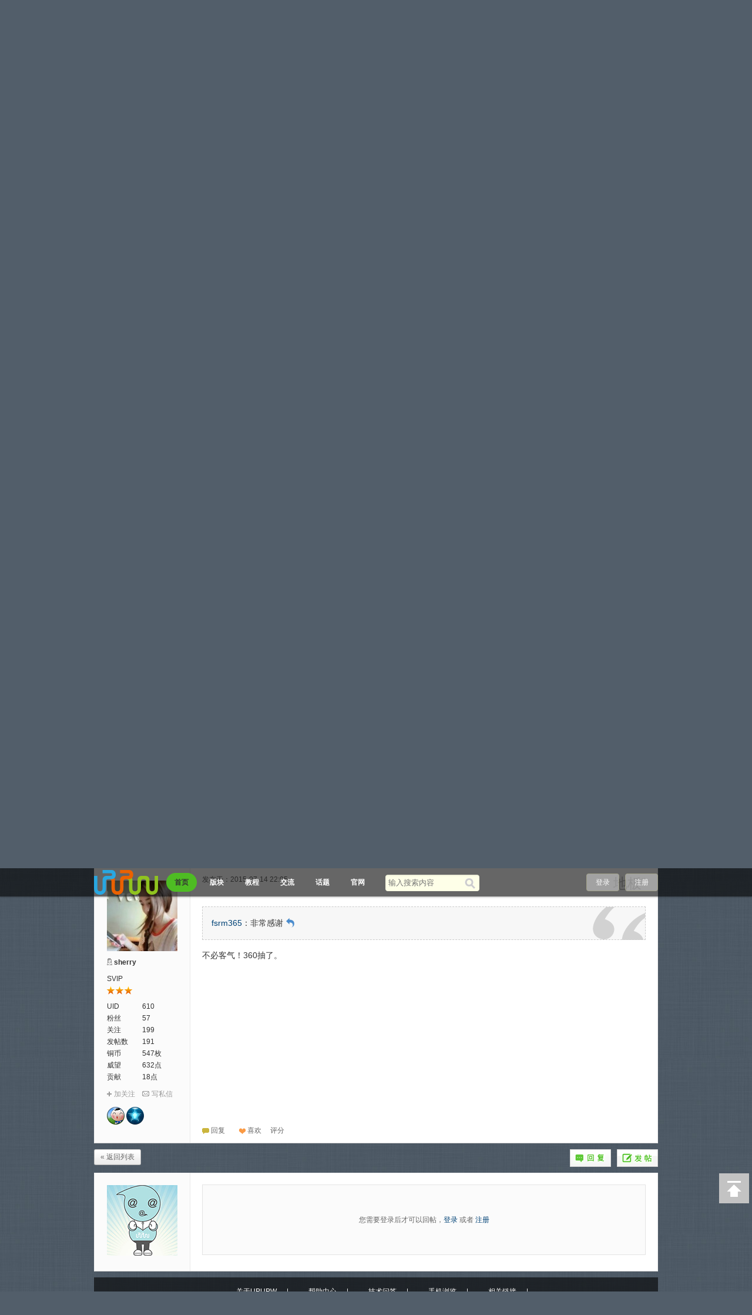

--- FILE ---
content_type: text/html;charset=utf-8
request_url: https://php.upupw.net/nginx/7/1177-1.html
body_size: 6914
content:
<!doctype html>
<html>
<head>
	<meta charset="UTF-8" />
<meta http-equiv="X-UA-Compatible" content="chrome=1">
<title>nginx版被360杀毒误杀解决方法1|Nginx使用交流-UPUPW论坛</title>
<meta name="description" content="nginx版被360杀毒误杀解决方法:如题，，大家有没有不退360杀毒照样可以正常运行upupw的方法？？版本：UPUPW NGINX版PHP5.6系列控制面板1504" />
<meta name="keywords" content=",Nginx使用交流" />
<meta name="generator" content="upupw" />
<link rel="stylesheet" href="https://php.upupw.net/themes/site/phpnet/css/build/core.css?v=20191217" />
<link rel="stylesheet" href="https://php.upupw.net/themes/site/phpnet/css/build/style.css?v=20191217" />
<script>
var GV = {
	JS_ROOT : 'https://php.upupw.net/res/js/dev/',
	JS_VERSION : '20191217',
	JS_EXTRES : 'https://php.upupw.net/themes/extres',
	TOKEN : '042134f19eb6d32c',
	U_CENTER : 'https://php.upupw.net/user-.html',
	U_AVATAR_DEF : 'https://php.upupw.net/res/images/face/face_small.jpg',
	U_ID : parseInt('0'),
	REGION_CONFIG : '',
	CREDIT_REWARD_JUDGE : '',
	URL : {
		LOGIN : 'https://php.upupw.net/u-login-run',
		QUICK_LOGIN : 'https://php.upupw.net/u-login-fast',
		IMAGE_RES: 'https://php.upupw.net/res/images',
		CHECK_IMG : 'https://php.upupw.net/u-login-showverify',
		VARIFY : 'https://php.upupw.net/verify-index-get',
		VARIFY_CHECK : 'https://php.upupw.net/verify-index-check',
		HEAD_MSG : {
			LIST : 'https://php.upupw.net/message-notice-minilist'
		},
		USER_CARD : 'https://php.upupw.net/space-card-run',
		LIKE_FORWARDING : 'https://php.upupw.net/bbs-post-doreply',
		REGION : 'https://php.upupw.net/misc-webData-area',
		SCHOOL : 'https://php.upupw.net/misc-webData-school',
		EMOTIONS : "https://php.upupw.net/emotion-index-run?type=bbs",
		CRON_AJAX : '',
		FORUM_LIST : 'https://php.upupw.net/bbs-forum-list',
		CREDIT_REWARD_DATA : 'https://php.upupw.net/u-index-showcredit',
		AT_URL: 'https://php.upupw.net/bbs-remind-run',
		TOPIC_TYPIC: 'https://php.upupw.net/bbs-forum-topictype'
	}
};
</script>
<script src="https://php.upupw.net/res/js/dev/wind.js?v=20191217"></script>
	<link href="https://php.upupw.net/themes/site/phpnet/css/build/forum.css?v=20191217" rel="stylesheet" />
	<link href="https://php.upupw.net/res/css/editor_content.css?v=20191217" rel="stylesheet" />
<style>
.aPre{
	cursor:url(https://php.upupw.net/themes/site/phpnet/images/common/pre.cur),auto;
}
.aNext{
	cursor:url(https://php.upupw.net/themes/site/phpnet/images/common/next.cur),auto;right:0;
}
</style>
</head>
<body>
<style type="text/css">
</style><div class="wrap">
	<header class="header_wrap">
<div class="navbg"></div>
	<div id="J_header" class="header cc">
		<div class="logo">
			<a href="https://php.upupw.net/" title="UPUPW论坛">
								<img src="https://php.upupw.net/themes/site/phpnet/images/logo.png" alt="UPUPW论坛">
							</a>
		</div>
		<nav class="nav_wrap">
			<div class="nav">
				<ul>
						<li class="current"><a href="https://php.upupw.net/bbs-index-run" title="论坛首页">首页</a></li>
						<li class=""><a href="https://php.upupw.net/bbs-forumlist-run" title="论坛版块">版块</a></li>
						<li class=""><a href="https://php.upupw.net/ank2study/39.html" title="视频教程">教程</a></li>
						<li class=""><a href="https://php.upupw.net/ank2discuss/40.html" title="upupw交流">交流</a></li>
						<li class=""><a href="https://php.upupw.net/tag-index-run" title="热门话题">话题</a></li>
						<li class=""><a href="https://www.upupw.net" title="upupw官网">官网</a></li>
					</ul>
			</div>
			<div class="mao" style="display:none"><img src="https://php.upupw.net/themes/site/phpnet/images/common/mao.png" width="35px" height="42px" alt="upupw.net"/></div>
		</nav>
				<div class="header_search" role="search">
			<form action="https://php.upupw.net/search-s-run" method="post">
				<input type="text" id="s" aria-label="搜索关键词" accesskey="s" placeholder="输入搜索内容" x-webkit-speech speech name="keyword"/>
				<button type="submit" aria-label="搜索"><span>搜索</span></button>
			<input type="hidden" name="csrf_token" value="042134f19eb6d32c"/><input type="hidden" name="csrf_token" value="042134f19eb6d32c"/></form>
		</div>
		<div class="header_login">
	<span><a rel="nofollow" href="https://php.upupw.net/u-login-run">登录</a></span><span><a rel="nofollow" href="https://php.upupw.net/u-register-run">注册</a></span>
</div>
	</div>
</header>
<div class="tac"> </div>
	<div class="main_wrap">
		
		<div class="bread_crumb">
			<a href="https://php.upupw.net/" title="UPUPW论坛" class="home">首页</a><em>&gt;</em><a href="https://php.upupw.net/upupw/5.html">UPUPW使用交流</a><em>&gt;</em><a href="https://php.upupw.net/nginx/7.html">Nginx使用交流</a><em>&gt;</em><a href="https://php.upupw.net/nginx/7/1177.html">nginx版被360杀毒误杀解决方法</a>		</div>
		<div id="app_test"></div>
		<div id="cloudwind_read_top"></div>
		<div class="read_pages_wrap cc">
						<a rel="nofollow" href="https://php.upupw.net/bbs-post-reply?tid=1177" data-referer="true" class="btn_replay J_qlogin_trigger">回复</a>
						<div class="pages" style="margin-right:3px;"><a href="https://php.upupw.net/nginx/7-1.html" class="pages_pre" rel="nofollow">&laquo; 返回列表</a></div>
					</div>
		<input type="hidden" id="js-tid" value="$tid" />
		<div class="read_page" id="J_posts_list">
						<a name="0"></a>			<div id="cloudwind_read_readfloor_0"></div>
<div class="floor cc J_read_floor" id="read_0">
<table width="100%" style="table-layout:fixed;" class="floor_table">
	<tr>
		<td rowspan="2" class="floor_left">
			<div class="floor_info">
				<!--头像-->
				<div class="face">
					<a href="https://php.upupw.net/user-2135.html" class="J_user_card_show" data-uid="2135" target="_blank"><img src="https://php.upupw.net/windid/attachment/avatar/000/00/21/2135_middle.jpg" class="J_avatar" data-type="middle" alt="fsrm365"></a>
				</div>
				<!--用户名-->
				<div class="name">
					<span class="man_unol" title="离线"></span><a href="https://php.upupw.net/user-2135.html" class="J_user_card_show mr5" data-uid="2135">fsrm365</a>
									</div>
				<!--等级-->
				<div class="level">
					<div>初入U途</div>
					<img src="https://php.upupw.net/res/images/level/1.gif" alt="初入U途">
				</div>
				<!--相关数据-->
				<ul class="cc integral">
									<li><em>UID</em><span>2135</span></li>
										<li><em>粉丝</em><a href="https://php.upupw.net/space-fans-run?uid=2135" target="_blank">2</a></li>
										<li><em>关注</em><a href="https://php.upupw.net/space-follows-run?uid=2135" target="_blank">0</a></li>
										<li><em>发帖数</em><a href="https://php.upupw.net/space-thread-run?uid=2135" target="_blank">2</a></li>
										<li><em>铜币</em><span title="13枚">13枚</span></li>
										<li><em>威望</em><span title="17点">17点</span></li>
										<li><em>贡献</em><span title="0点">0点</span></li>
									</ul>
								<!--发私信加关注-->
				<div class="operate cc">
					<a rel="nofollow" href="https://php.upupw.net/my-follow-add" data-uid="2135" class="follow J_read_follow J_qlogin_trigger">加关注</a>
					<a rel="nofollow" href="https://php.upupw.net/message-message-pop?username=fsrm365" class="message J_send_msg_pop J_qlogin_trigger" data-name="fsrm365">写私信</a>
									</div>
								<!--广告位-->
				 
				<!--信息栏结束-->
			</div>
		</td>
		<td class="box_wrap floor_right">
			<div class="fl"><div class="floor_arrow"><em></em><span></span></div></div>
						<div class="floor_title cc">
				<div class="post_num">
					<span class="hits">阅读：<em>3043</em></span><span class="replies">回复：<em id="topicRepliesNum">3</em></span>
				</div>
				<h1 id="J_post_title"><a href="https://php.upupw.net/nginx/7.html?type=17">[N版技术问答]</a>nginx版被360杀毒误杀解决方法</h1>
				<span class="floor_honor posts_icon">
									</span>
			</div>
						<div class="c"></div>
			<div class="floor_top_tips cc">
				<div style="position:relative;"><span class="lou J_floor_copy" title="复制此楼地址"  data-type="main" data-hash="read_0">楼主<sup>#</sup></span></div>
								<a href="javascript:;" class="more_down" id="J_read_moredown">更多</a>
				<div id="J_read_moredown_list" class="core_menu" style="display:none;">
					<ul class="core_menu_list">
						<li><a rel="nofollow" href="https://php.upupw.net/nginx/7/1177.html?uid=2135">只看楼主</a></li>
						<li><a rel="nofollow" href="https://php.upupw.net/nginx/7/1177.html?desc=1">倒序阅读</a></li>
					</ul>
				</div>
								<span class="fl">发布于：2015-05-29 21:18				</span>
			</div>
						<div id="J_read_main">
				 
								<div id="J_read_tag_wrap" class="read_tag_list">
									</div>
				<!--=========话题编辑=========-->
				<div id="J_read_tag_edit" class="mb10 cc" style="display:none;">
					<form id="J_read_tag_form" action="https://php.upupw.net/tag-index-editReadTag?tid=1177" method="post">
						<div class="user_select_input J_user_tag_wrap fl mr10">
							<ul class="fl J_user_tag_ul"></ul>
							<input class="J_user_tag_input" data-name="tagnames[]" type="text" />
						</div>
						<button id="J_read_tag_sub" class="btn btn_submit">保存</button>
					<input type="hidden" name="csrf_token" value="042134f19eb6d32c"/><input type="hidden" name="csrf_token" value="042134f19eb6d32c"/></form>
				</div>
								<div class="fr">
				<!--开始右侧广告位-->
					 
				<!--结束右侧广告位-->
				</div>
				<div class="editor_content J_gallery_list1">
					如题，，大家有没有不退360杀毒照样可以正常运行upupw的方法？？<br />版本：UPUPW NGINX版PHP5.6系列控制面板1504				</div>
							</div>
		</td>
	</tr>
	<tr>
		<td class="box_wrap floor_bottom" valign="bottom">
					<div class="read_appbtn_wrap">
								<a role="button" rel="nofollow" href="https://php.upupw.net/like-mylike-doLike" data-tid="1177" data-pid="0" data-fid="7" class="icon_read_like J_like_btn J_qlogin_trigger" data-role="main" data-typeid="1" data-fromid="1177">
					<span>喜欢</span><em class="J_like_count">0</em>
				</a>
				


<style>
/*评分按钮*/
.read_appbtn_wrap{
	height:30px;
	padding:20px 0;
	position:relative;
}
.icon_read_like{
	margin:0;
	position:absolute;
	left:50%;
	margin-left:-120px;
}
.icon_read_mark{
	left:50%;
	margin-left:5px;
	position:absolute;
	width:115px;
	height:25px;
	background:url(https://php.upupw.net/themes/extres/mark/images/icon_read_mark.png) no-repeat;
	display:block;
	line-height:25px;
	cursor:pointer;
	overflow:hidden;
}
.icon_read_mark span{
	float:left;
	display:block;
	width:0;
	height:0;
	overflow:hidden;
	font:0/0 Arial;
	padding:0;
	margin:0;
}
.icon_read_mark em{
	float:right;
	width:47px;
	height:25px;
	color:#3982c2;
	text-align:center;
	font-weight:700;
	text-indent:0;
	overflow:hidden;
	display:block;
}
.icon_read_mark:hover{
	filter:alpha(opacity=90);
	-moz-opacity:0.9;
	opacity:0.9;
	text-decoration:none;
}
</style>
<a role="button" rel="nofollow" href="#" data-pid="0" data-uri="https://php.upupw.net/app-mark-mark?tid=1177&pid=0&app=mark" class="icon_read_mark J_plugin_read_mark" id=""><span>评分</span><em>0</em></a>
<script>
Wind.ready('global.js', function(){
	Wind.js('https://php.upupw.net/themes/extres/mark/js/mark.min.js?v=' + GV.JS_VERSION);
});
</script>

			</div>
						<div style="display:none" id="J_read_like_list" class="read_like_list cc">
				<h4 class="J_read_like_tit">最新喜欢：</h4>
							</div>
						<div id="app_read_floor_0"></div>
						<div id="cloudwind_read_content"></div>
				
			<div class="floor_bottom_tips cc">
								<span class="fr">
									</span>
								<a rel="nofollow" href="#floor_reply" data-hash="floor_reply" class="a_reply" id="J_readreply_main">回复</a>
							</div>
			<div style="display:none;" class="J_reply_wrap" id="J_reply_wrap_0"><div class="pop_loading"></div></div>
		</td>
	</tr>
</table>
</div>
			<a name="3304"></a>			<div id="cloudwind_read_readfloor_3304"></div>
<div class="floor cc J_read_floor" id="read_3304">
<table width="100%" style="table-layout:fixed;" class="floor_table">
	<tr>
		<td rowspan="2" class="floor_left">
			<div class="floor_info">
				<!--头像-->
				<div class="face">
					<a href="https://php.upupw.net/user-610.html" class="J_user_card_show" data-uid="610" target="_blank"><img src="https://php.upupw.net/windid/attachment/avatar/000/00/06/610_middle.jpg" class="J_avatar" data-type="middle" alt="sherry"></a>
				</div>
				<!--用户名-->
				<div class="name">
					<span class="women_unol" title="离线"></span><a href="https://php.upupw.net/user-610.html" class="J_user_card_show mr5" data-uid="610">sherry</a>
									</div>
				<!--等级-->
				<div class="level">
					<div>SVIP</div>
					<img src="https://php.upupw.net/res/images/level/20.gif" alt="SVIP">
				</div>
				<!--相关数据-->
				<ul class="cc integral">
									<li><em>UID</em><span>610</span></li>
										<li><em>粉丝</em><a href="https://php.upupw.net/space-fans-run?uid=610" target="_blank">57</a></li>
										<li><em>关注</em><a href="https://php.upupw.net/space-follows-run?uid=610" target="_blank">199</a></li>
										<li><em>发帖数</em><a href="https://php.upupw.net/space-thread-run?uid=610" target="_blank">191</a></li>
										<li><em>铜币</em><span title="547枚">547枚</span></li>
										<li><em>威望</em><span title="632点">632点</span></li>
										<li><em>贡献</em><span title="18点">18点</span></li>
									</ul>
								<!--发私信加关注-->
				<div class="operate cc">
					<a rel="nofollow" href="https://php.upupw.net/my-follow-add" data-uid="610" class="follow J_read_follow J_qlogin_trigger">加关注</a>
					<a rel="nofollow" href="https://php.upupw.net/message-message-pop?username=sherry" class="message J_send_msg_pop J_qlogin_trigger" data-name="sherry">写私信</a>
									</div>
				
	<div class="medal">
		<ul class="cc">
						<li><a rel="nofollow" href="https://php.upupw.net/medal-index-run"><img src="https://php.upupw.net/res/images/medal/icon/shequjumin.gif" title="社区居民" width="30" height="30" alt="社区居民" /></a></li>
						<li><a rel="nofollow" href="https://php.upupw.net/medal-index-run"><img src="https://php.upupw.net/res/images/medal/icon/zhuixingyizu.gif" title="追星一族" width="30" height="30" alt="追星一族" /></a></li>
					</ul>
	</div>

				<!--广告位-->
				 
				<!--信息栏结束-->
			</div>
		</td>
		<td class="box_wrap floor_right">
			<div class="fl"><div class="floor_arrow"><em></em><span></span></div></div>
						<div class="c"></div>
			<div class="floor_top_tips cc">
				<div style="position:relative;"><span class="lou J_floor_copy" title="复制此楼地址"  data-hash="read_3304">沙发<sup>#</sup></span></div>
								<span class="fl">发布于：2015-05-29 21:49				</span>
			</div>
						<div id="J_read_main">
				 
								<div class="fr">
				<!--开始右侧广告位-->
					 
				<!--结束右侧广告位-->
				</div>
				<div class="editor_content J_gallery_list1">
					<span id="J_att_762"><span id="td_att_762" class="J_attach_img_wrap single_img"><div class="img_info J_img_info"><p>描述：关闭360杀毒实时防护</p><p>图片：2.jpg</p></div><img class="J_post_img J_lazy" data-big="https://php.upupw.net/attachment/1505/thread/7_610_7671cd7cf4d9747.jpg" data-original="https://php.upupw.net/attachment/1505/thread/7_610_7671cd7cf4d9747.jpg" src="https://php.upupw.net/res/images/blank.gif" border="0" onload="if(this.offsetWidth>750)this.width=750;" style="max-width:750px;" title="点击查看原图"  alt="关闭360杀毒实时防护" /></span></span><br />任务栏360杀毒图标，右键选择关闭文件系统实时防护。				</div>
							</div>
		</td>
	</tr>
	<tr>
		<td class="box_wrap floor_bottom" valign="bottom">
					<div id="app_read_floor_1"></div>
				
			<div class="floor_bottom_tips cc">
								<span class="fr">
									</span>
								<a rel="nofollow" href="https://php.upupw.net/bbs-post-fastreply?tid=1177&pid=3304" data-pid="3304" class="a_reply J_read_reply" data-topped="false">回复<span style="display:none">(0)</span></a>
								<a rel="nofollow" href="https://php.upupw.net/like-mylike-doLike" data-tid="1177" data-pid="3304" data-fid="7" class="a_like J_like_btn J_qlogin_trigger" data-typeid="2" data-fromid="3304">喜欢</a><span style="display:none">(<a class="J_like_user_btn a_like_num" data-pid="3304" href="https://php.upupw.net/like-like-getLast?typeid=2&fromid=3304">0</a>)</span>
				
			
&nbsp;&nbsp;&nbsp;&nbsp;<a role="button" rel="nofollow" href="#" data-pid="3304" data-uri="https://php.upupw.net/app-mark-mark?tid=1177&pid=3304&app=mark" class="J_plugin_read_mark" id=""><span>评分</span></a>
<script>
Wind.ready('global.js', function(){
	Wind.js('https://php.upupw.net/themes/extres/mark/js/mark.min.js?v=' + GV.JS_VERSION);
});
</script>

			</div>
			<div style="display:none;" class="J_reply_wrap" id="J_reply_wrap_3304"><div class="pop_loading"></div></div>
		</td>
	</tr>
</table>
</div>
			<a name="3305"></a>			<div id="cloudwind_read_readfloor_3305"></div>
<div class="floor cc J_read_floor" id="read_3305">
<table width="100%" style="table-layout:fixed;" class="floor_table">
	<tr>
		<td rowspan="2" class="floor_left">
			<div class="floor_info">
				<!--头像-->
				<div class="face">
					<a href="https://php.upupw.net/user-2135.html" class="J_user_card_show" data-uid="2135" target="_blank"><img src="https://php.upupw.net/windid/attachment/avatar/000/00/21/2135_middle.jpg" class="J_avatar" data-type="middle" alt="fsrm365"></a>
				</div>
				<!--用户名-->
				<div class="name">
					<span class="man_unol" title="离线"></span><a href="https://php.upupw.net/user-2135.html" class="J_user_card_show mr5" data-uid="2135">fsrm365</a>
									</div>
				<!--等级-->
				<div class="level">
					<div>初入U途</div>
					<img src="https://php.upupw.net/res/images/level/1.gif" alt="初入U途">
				</div>
				<!--相关数据-->
				<ul class="cc integral">
									<li><em>UID</em><span>2135</span></li>
										<li><em>粉丝</em><a href="https://php.upupw.net/space-fans-run?uid=2135" target="_blank">2</a></li>
										<li><em>关注</em><a href="https://php.upupw.net/space-follows-run?uid=2135" target="_blank">0</a></li>
										<li><em>发帖数</em><a href="https://php.upupw.net/space-thread-run?uid=2135" target="_blank">2</a></li>
										<li><em>铜币</em><span title="13枚">13枚</span></li>
										<li><em>威望</em><span title="17点">17点</span></li>
										<li><em>贡献</em><span title="0点">0点</span></li>
									</ul>
								<!--发私信加关注-->
				<div class="operate cc">
					<a rel="nofollow" href="https://php.upupw.net/my-follow-add" data-uid="2135" class="follow J_read_follow J_qlogin_trigger">加关注</a>
					<a rel="nofollow" href="https://php.upupw.net/message-message-pop?username=fsrm365" class="message J_send_msg_pop J_qlogin_trigger" data-name="fsrm365">写私信</a>
									</div>
								<!--广告位-->
				 
				<!--信息栏结束-->
			</div>
		</td>
		<td class="box_wrap floor_right">
			<div class="fl"><div class="floor_arrow"><em></em><span></span></div></div>
						<div class="c"></div>
			<div class="floor_top_tips cc">
				<div style="position:relative;"><span class="lou J_floor_copy" title="复制此楼地址"  data-hash="read_3305">板凳<sup>#</sup></span></div>
								<span class="fl">发布于：2015-05-29 22:36				</span>
			</div>
						<div id="J_read_main">
				 
								<div class="fr">
				<!--开始右侧广告位-->
					 
				<!--结束右侧广告位-->
				</div>
				<div class="editor_content J_gallery_list1">
					<img src="https://php.upupw.net/res/images/emotion/taodoll/12.gif" />非常感谢				</div>
							</div>
		</td>
	</tr>
	<tr>
		<td class="box_wrap floor_bottom" valign="bottom">
					<div id="app_read_floor_2"></div>
				
			<div class="floor_bottom_tips cc">
								<span class="fr">
									</span>
								<a rel="nofollow" href="https://php.upupw.net/bbs-post-fastreply?tid=1177&pid=3305" data-pid="3305" class="a_reply J_read_reply" data-topped="false">回复<span style="">(1)</span></a>
								<a rel="nofollow" href="https://php.upupw.net/like-mylike-doLike" data-tid="1177" data-pid="3305" data-fid="7" class="a_like J_like_btn J_qlogin_trigger" data-typeid="2" data-fromid="3305">喜欢</a><span style="display:none">(<a class="J_like_user_btn a_like_num" data-pid="3305" href="https://php.upupw.net/like-like-getLast?typeid=2&fromid=3305">0</a>)</span>
				
			
&nbsp;&nbsp;&nbsp;&nbsp;<a role="button" rel="nofollow" href="#" data-pid="3305" data-uri="https://php.upupw.net/app-mark-mark?tid=1177&pid=3305&app=mark" class="J_plugin_read_mark" id=""><span>评分</span></a>
<script>
Wind.ready('global.js', function(){
	Wind.js('https://php.upupw.net/themes/extres/mark/js/mark.min.js?v=' + GV.JS_VERSION);
});
</script>

			</div>
			<div style="display:none;" class="J_reply_wrap" id="J_reply_wrap_3305"><div class="pop_loading"></div></div>
		</td>
	</tr>
</table>
</div>
			<a name="3514"></a><a name="a"></a>			<div id="cloudwind_read_readfloor_3514"></div>
<div class="floor cc J_read_floor" id="read_3514">
<table width="100%" style="table-layout:fixed;" class="floor_table">
	<tr>
		<td rowspan="2" class="floor_left">
			<div class="floor_info">
				<!--头像-->
				<div class="face">
					<a href="https://php.upupw.net/user-610.html" class="J_user_card_show" data-uid="610" target="_blank"><img src="https://php.upupw.net/windid/attachment/avatar/000/00/06/610_middle.jpg" class="J_avatar" data-type="middle" alt="sherry"></a>
				</div>
				<!--用户名-->
				<div class="name">
					<span class="women_unol" title="离线"></span><a href="https://php.upupw.net/user-610.html" class="J_user_card_show mr5" data-uid="610">sherry</a>
									</div>
				<!--等级-->
				<div class="level">
					<div>SVIP</div>
					<img src="https://php.upupw.net/res/images/level/20.gif" alt="SVIP">
				</div>
				<!--相关数据-->
				<ul class="cc integral">
									<li><em>UID</em><span>610</span></li>
										<li><em>粉丝</em><a href="https://php.upupw.net/space-fans-run?uid=610" target="_blank">57</a></li>
										<li><em>关注</em><a href="https://php.upupw.net/space-follows-run?uid=610" target="_blank">199</a></li>
										<li><em>发帖数</em><a href="https://php.upupw.net/space-thread-run?uid=610" target="_blank">191</a></li>
										<li><em>铜币</em><span title="547枚">547枚</span></li>
										<li><em>威望</em><span title="632点">632点</span></li>
										<li><em>贡献</em><span title="18点">18点</span></li>
									</ul>
								<!--发私信加关注-->
				<div class="operate cc">
					<a rel="nofollow" href="https://php.upupw.net/my-follow-add" data-uid="610" class="follow J_read_follow J_qlogin_trigger">加关注</a>
					<a rel="nofollow" href="https://php.upupw.net/message-message-pop?username=sherry" class="message J_send_msg_pop J_qlogin_trigger" data-name="sherry">写私信</a>
									</div>
				
	<div class="medal">
		<ul class="cc">
						<li><a rel="nofollow" href="https://php.upupw.net/medal-index-run"><img src="https://php.upupw.net/res/images/medal/icon/shequjumin.gif" title="社区居民" width="30" height="30" alt="社区居民" /></a></li>
						<li><a rel="nofollow" href="https://php.upupw.net/medal-index-run"><img src="https://php.upupw.net/res/images/medal/icon/zhuixingyizu.gif" title="追星一族" width="30" height="30" alt="追星一族" /></a></li>
					</ul>
	</div>

				<!--广告位-->
				 
				<!--信息栏结束-->
			</div>
		</td>
		<td class="box_wrap floor_right">
			<div class="fl"><div class="floor_arrow"><em></em><span></span></div></div>
						<div class="c"></div>
			<div class="floor_top_tips cc">
				<div style="position:relative;"><span class="lou J_floor_copy" title="复制此楼地址"  data-hash="read_3514">地板<sup>#</sup></span></div>
								<span class="fl">发布于：2015-07-14 22:05				</span>
			</div>
						<div id="J_read_main">
				 
								<div class="fr">
				<!--开始右侧广告位-->
					 
				<!--结束右侧广告位-->
				</div>
				<div class="editor_content J_gallery_list1">
					<blockquote class="blockquote cc"><span class="fl"><a href=https://php.upupw.net/user-.html?username=fsrm365>fsrm365</a>：非常感谢</span><a href="https://php.upupw.net/bbs-read-jump?pid=3305" class="return">回到原帖</a></blockquote> 不必客气！360抽了。				</div>
							</div>
		</td>
	</tr>
	<tr>
		<td class="box_wrap floor_bottom" valign="bottom">
					<div id="app_read_floor_3"></div>
				
			<div class="floor_bottom_tips cc">
								<span class="fr">
									</span>
								<a rel="nofollow" href="https://php.upupw.net/bbs-post-fastreply?tid=1177&pid=3514" data-pid="3514" class="a_reply J_read_reply" data-topped="false">回复<span style="display:none">(0)</span></a>
								<a rel="nofollow" href="https://php.upupw.net/like-mylike-doLike" data-tid="1177" data-pid="3514" data-fid="7" class="a_like J_like_btn J_qlogin_trigger" data-typeid="2" data-fromid="3514">喜欢</a><span style="display:none">(<a class="J_like_user_btn a_like_num" data-pid="3514" href="https://php.upupw.net/like-like-getLast?typeid=2&fromid=3514">0</a>)</span>
				
			
&nbsp;&nbsp;&nbsp;&nbsp;<a role="button" rel="nofollow" href="#" data-pid="3514" data-uri="https://php.upupw.net/app-mark-mark?tid=1177&pid=3514&app=mark" class="J_plugin_read_mark" id=""><span>评分</span></a>
<script>
Wind.ready('global.js', function(){
	Wind.js('https://php.upupw.net/themes/extres/mark/js/mark.min.js?v=' + GV.JS_VERSION);
});
</script>

			</div>
			<div style="display:none;" class="J_reply_wrap" id="J_reply_wrap_3514"><div class="pop_loading"></div></div>
		</td>
	</tr>
</table>
</div>
			<div class="read_pages_wrap cc" id="floor_reply">
				<a rel="nofollow" href="https://php.upupw.net/bbs-post-run?fid=7" id="J_read_post_btn" class="btn_post J_qlogin_trigger">发帖</a>
				<!-- 锁定时间 -->
								<a rel="nofollow" href="https://php.upupw.net/bbs-post-reply?tid=1177" data-referer="true" class="btn_replay J_qlogin_trigger">回复</a>
								<div class="J_page_wrap" data-key="true">
				<div class="pages" style="margin-right:3px;"><a href="https://php.upupw.net/nginx/7-1.html" class="pages_pre" rel="nofollow">&laquo; 返回列表</a></div>
								
				</div>
			</div>
			<div style="display:none;" class="btn_post_menu" id="J_read_post_types">
				<ul>
										<li><a href="https://php.upupw.net/bbs-post-run?fid=7" data-referer="true" class="J_qlogin_trigger">普通帖</a></li>
									</ul>
			</div>
						<!--快速回复-->
			<div class="floor cc">
				<table width="100%" style="table-layout:fixed;" class="floor_table">
					<tr>
						<td class="floor_left">
							<div class="floor_info">
							<img class="J_avatar" data-type="middle" src="https://php.upupw.net/windid/attachment/avatar/000/00/00/0_middle.jpg" alt="游客" />
							</div>
						</td>
						<td class="floor_reply box_wrap">
							<div class="fl"><div class="floor_arrow"><em></em><span></span></div></div>
															<div class="reply_login_tips">
									您需要登录后才可以回帖，<a href="#floor_reply" rel="nofollow" class="J_qlogin_trigger">登录</a>&nbsp;或者&nbsp;<a rel="nofollow" href="https://php.upupw.net/u-register-run">注册</a>
								</div>
													</td>
					</tr>
				</table>
			</div>
			<!--快速回复结束-->
						
			<div id="cloudwind_read_bottom"></div>
		</div>
			</div>
	<!--.main-wrap,#main End-->
<div class="tac">
 
 
</div>
<div class="footer_wrap">
<div class="footbg"></div>
	<div class="footer">
		
		<div class="bottom">
		<a href="https://www.upupw.net/upupw/" title="upupw团队">关于UPUPW</a><a href="https://www.upupw.net/Help/" title="upupw教程">帮助中心</a><a href="https://www.upupw.net/Feedback/" title="upupw互动">技术问答</a><a href="https://www.upupw.net/wap/" title="upupw手机版">手机浏览</a><a href="https://www.upupw.net/links/" title="upupw链接">相关链接</a>		</div>
		<p>&copy;2013-2023 <a href="https://www.upupw.net">&#85;&#80;&#85;&#80;&#87;&#32511;&#33394;&#26381;&#21153;&#22120;&#24179;&#21488;</a> 保留所有权利. &#23448;&#26041;&#21807;&#19968;&#32593;&#22336;&#85;&#80;&#85;&#80;&#87;&#46;&#78;&#69;&#84;&#32;&#35831;&#21247;&#29992;&#27492;&#29615;&#22659;&#36816;&#34892;&#38750;&#27861;&#31449;&#28857;&#65292;&#85;&#80;&#85;&#80;&#87;&#19981;&#25215;&#25285;&#30456;&#20851;&#36131;&#20219;&#65281; <a href="https://www.upupw.net/linkout/action_download_30.html" target="_blank" rel="nofollow">[京] ICP备07028424号-2</a></p>
		<p class="upinfo">&#85;&#80;&#85;&#80;&#87;&#32;&#65;&#78;&#75; V1.1.8正式版驱动 - 页面执行时间0.019223秒</p>
	</div>
	 
	 
	 
	<div id="cloudwind_common_bottom"></div>
	</div>
<a href="#" rel="nofollow" role="button" id="back_top" tabindex="-1">返回顶部</a>
<script>
var _hmt = _hmt || [];
(function() {
  var hm = document.createElement("script");
  hm.src = "https://hm.baidu.com/hm.js?aadee6b6d4b25343da47efab3739f4d8";
  var s = document.getElementsByTagName("script")[0]; 
  s.parentNode.insertBefore(hm, s);
})();
</script>
</div>

<textarea id="J_like_user_ta" class="dn">
	<div id="" class="core_pop_wrap" style="position:absolute;">
		<div class="core_pop">
			<div class="floot_like_pop">
				<div class="pop_top"><a href="#" class="pop_close J_like_user_close">关闭</a>最新喜欢</div>
				<div class="pop_cont">
					<ul class="cc J_like_user_list"></ul>
				</div>
			</div>
		</div>
	</div>
</textarea>

<script>
var TID = '1177';
Wind.use('jquery', 'global', 'dialog', function(){


	// 阅读页的常用交互
	Wind.js(GV.JS_ROOT +'pages/bbs/read.js?v='+ GV.JS_VERSION);

	// 投票帖
	if($('ul.J_vote_item, a.J_vote_list_show').length) {
		Wind.js(GV.JS_ROOT +'pages/bbs/readVote.js?v='+ GV.JS_VERSION);
	}

	// 购买记录
	if($('#J_content_sell, #J_attach_buy, a.J_buy_record, .J_attach_post_del, a.J_attach_post_buy').length) {
		Wind.js(GV.JS_ROOT + 'pages/bbs/buyRecords.js?v=' + GV.JS_VERSION);
	}

	//媒体播放
	if( $('div.J_audio,div.J_video').length ) {
		Wind.js(window.GV.JS_ROOT + 'pages/bbs/media_play.js?v=' + GV.JS_VERSION);
	}


	// 图片懒加载
	Wind.js(GV.JS_ROOT + 'util_libs/lazyload.js?v=' + GV.JS_VERSION, function(){
		$("img.J_lazy").lazyload({
	        effect: 'fadeIn',
	        error: function(settings){
	        	$(this).attr("src", '#').removeClass("J_lazy")
	        }
	    });
	});
});
</script>


</body>
</html>


--- FILE ---
content_type: application/javascript
request_url: https://php.upupw.net/res/js/dev/pages/bbs/read.js?v=20191217
body_size: 18976
content:
/*!
 * PHPWind PAGE JS
 * @Copyright Copyright 2011, phpwind.com
 * @Descript: 前台-阅读页_常用交互
 * @Author	: linhao87@gmail.com, TID
 * @Depend	: jquery.js(1.7 or later), global.js
 * $Id$
 */

;
(function(){
	//图片附件显示 删除
	$('span.J_attach_img_wrap').hover(function(){
		var $this = $(this);
		$this.find('.J_img_info').show().css({
			left : $this.offset().left,
			top : $this.find('img.J_post_img').offset().top
		});
	}, function(){
		$(this).find('.J_img_info').hide();
	});

	$('a.J_read_img_del').on('click', function(e){
		e.preventDefault();
		var $this = $(this);

		//glbal.js
		Wind.Util.ajaxConfirm({
			href : this.href,
			elem : $this,
			callback : function(){
				$this.parents('.J_attach_img_wrap').fadeOut(function(){
					$(this).remove();
				});
			}
		});
	});

})();

//显示喜欢过的人
(function(){
	$('a.J_like_user_btn').on('click', function(e){
		e.preventDefault();
		var $this = $(this),
			pid = $this.data('pid'),
			like_user_pop = $('#J_like_user_pop_'+ pid);

		//是否已存在下拉
		if(like_user_pop.length) {
			//下拉是否可见
			if($('#J_like_user_pop_'+ pid +':visible').length) {
				like_user_pop.hide();
			}else{
				like_user_pop.show();
			}

		}else{
			$.post($this.attr('href'), function(data){
				if(data.state === 'success') {
					var data = data.data,
						li_arr = [],
						template = $($('#J_like_user_ta').text()),
						this_offset_top = $this.offset().top,
						this_height = $this.innerHeight(),
						this_window_top = this_offset_top - $(document).scrollTop(),				//到窗口顶部距离
						this_window_bottom = $(window).height() - this_window_top - this_height,	//到窗口底部距离
						temp_top;

					$.each(data, function(i, o){
						li_arr.push('<li><a href="'+ GV.U_CENTER + o.uid +'"><img class="J_avatar" data-type="small" src="'+ o.avatar +'" width="30" height="30" />'+ o.username +'</a></li>');
					});

					template.appendTo('body').attr('id', 'J_like_user_pop_'+ pid).find('ul.J_like_user_list').html(li_arr.join(''));

					if (this_window_bottom < template.outerHeight()) {
						//底部空间不足，显示在上面
						temp_top = this_offset_top - template.outerHeight();
					}else{
						temp_top = this_offset_top + this_height;
					}

					//写入位置
					template.css({
						top : temp_top,
						left : $this.offset().left
					});

					Wind.Util.avatarError(template.find('img.J_avatar'));

					//绑定关闭
					$('a.J_like_user_close').on('click', function(e){
						e.preventDefault();
						template.hide();
					});

				}else if(data.state === 'fail'){
					//global.js
					Wind.Util.resultTip({
						error : true,
						msg : data.message
					});
				}
			}, 'json');
		}
	});

})();

//发帖下拉
(function(){
	Wind.Util.hoverToggle({
		elem : $('#J_read_post_btn'),			//hover元素
		list : $('#J_read_post_types'),			//下拉菜单
		callback : function(elem, list){
			list.css({
				left : elem.offset().left,
				top : elem.offset().top + elem.height()
			});
		}
	});

	//只看楼主
	Wind.Util.hoverToggle({
		elem : $('#J_read_moredown'),			//hover元素
		list : $('#J_read_moredown_list'),		//下拉菜单
		callback : function(elem, list) {
			list.css({
				left : elem.offset().left + elem.width() - list.outerWidth(),
				top : elem.offset().top + elem.height()
			});
		}
	});

})();

//阅读回复
(function(){
	Wind.use('localStorage',function() {
		Wind.Util.LocalStorage.remove('quickReply');
	});

	//本地存储快速回复
	function quickStorage($ele){
		Wind.use('localStorage',function() {
			var set = function() { 
				//不支持placeholder容错处理
				var val = $ele.val();
				if(document.createElement('input').placeholder !== ''){
					if(val === $ele.attr("placeholder")){
						return;
					}
				}
				
				Wind.Util.LocalStorage.set('quickReply',val);
			};
			if($.browser.msie) {
				$ele[0].onpropertychange = function(event) {
				    set();
				}
			}else {
				$ele.on('input',set);
			}
		});
	}

	//主楼快速回复
	var reply_quick_ta = $('#J_reply_quick_ta'),
		reply_quick_btn = $('#J_reply_quick_btn'),
		reply_ft = $('#J_reply_ft'),
		floor_reply = $('#floor_reply'); //回复层

	Wind.Util.buttonStatus(reply_quick_ta, reply_quick_btn);
	Wind.Util.ctrlEnterSub(reply_quick_ta, reply_quick_btn);

	//主楼回复
	$('#J_readreply_main').on('click', function(e){
		e.preventDefault();
		location.hash = $(this).data('hash');
		reply_quick_ta.focus()
	});

	//回复框聚焦
	reply_quick_ta.on('focus', function() {
		//需要记录用户的输入，点击进入高级模式时需要
		quickStorage(reply_quick_ta);
	});
	
	//楼层快速回复框自动保存数据
	$(document).on('focus', '.J_at_user_textarea', function(){
		quickStorage($(this));
	})
	
	//提交回复
	reply_quick_btn.on('click', function(e){
		e.preventDefault();
		//清除本地存储
		if(Wind.Util.LocalStorage && Wind.Util.LocalStorage.get('quickReply') !== null){
			Wind.Util.LocalStorage.remove('quickReply');
		}
		//end
		var $this = $(this);
		//global.js
		Wind.Util.ajaxBtnDisable($this);

		$.post($(this).data('action'), {
			atc_content : reply_quick_ta.val(),
			tid : $(this).data('tid')
		}, function(data){
			//global.js
			Wind.Util.ajaxBtnEnable($this, 'disabled');
			if (Wind.Util.ajaxTempError(data, $this)) {
				if(data.indexOf('审核') > 0) {
					reply_quick_ta.val('');
					$('#J_emotions_pop').hide();
				}
				return false;
			}

			if($('#J_need_reply').length) {
				//回复可见
				Wind.Util.reloadPage(window);
			}

			reply_quick_ta.val('');
			floor_reply.before(data);
			$('#J_emotions_pop').hide();
			//高亮代码start
			var highlightFunc = function(){
				var nextFloor = floor_reply.prevAll('.J_read_floor').eq(0);
				var codes = $('pre[data-role="code"]', nextFloor);
				if(codes.length) {
					codes.each(function(){
						//console.log(this)
						HighLightFloor.addCopy(this);
					});
					HighLightFloor.render();
					$(".syntaxhighlighter").each(function(){
						HighLightFloor.adjust(this);
					});
				}
			};
			var nextFloor = floor_reply.prevAll('.J_read_floor').eq(0);
			//保证当HighLightFloor存在的时候才会渲染，防止当文件变更等原因导致报错
			if(typeof HighLightFloor !== 'undefined'){
				if(HighLightFloor.active === true){
					highlightFunc();
				}else{
					HighLightFloor.init(highlightFunc);
				}
			}
			//高亮end
			
			var new_floor = floor_reply.prev();

			//回复楼的喜欢
			Wind.js(GV.JS_ROOT+ 'pages/common/likePlus.js?v='+ GV.JS_VERSION, function () {
				likePlus(new_floor.find('a.J_like_btn'));
			});
			
			//头像
			Wind.Util.avatarError(new_floor.find('img.J_avatar'));

			//积分提示
			Wind.Util.creditReward();
			location.hash = new_floor.attr('id');
		});
	});


	//查看回复
	var lock = false,
		posts_list = $('#J_posts_list');

	posts_list.on('click', 'a.J_read_reply', function(e){
		e.preventDefault();
		var $this = $(this),
			pid = $this.data('pid'),
			topped = $this.data('topped'),
			wrap = $('#J_reply_wrap_'+ pid + (topped ? '_topped' : ''));			//列表容器

		wrap.toggle();

		//锁定 或 已请求
		if(lock || $this.data('load')) {
			wrap.find('.J_at_user_textarea').val('').focus();
			return false;
		}
		lock = true;

		$.post(this.href, function(data){
			//global.js
			lock = false;
			if(Wind.Util.ajaxTempError(data))	{
				return false;
			}

			wrap.html(data);
			$this.data('load', true); //已请求标识

			replyFn(wrap);

			//ie6初次展开不聚焦
			wrap.find('textarea').focus();

			Wind.Util.avatarError(wrap.find('img.J_avatar'));
			
		});
	});

	
	posts_list.on('click', 'a.J_insert_emotions' ,function(e){
		//表情
		e.preventDefault();
		var $this = $(this);
		Wind.js(GV.JS_ROOT +'pages/common/insertEmotions.js?v='+ GV.JS_VERSION, function(){
			insertEmotions($this, $($this.data('emotiontarget')));
		});
	}).on('click', 'a.J_read_reply_single' ,function(e){
		//回复单个
		e.preventDefault();
		//var wrap = $(this).parents('div.J_reply_wrap'),
		var wrap = $(this).parents('.J_reply_wrap'),
				username = $(this).data('username'),
				textarea = wrap.find('textarea');

			textarea.focus().val('@'+ username +'：');
			if(!$.browser.msie) {
				//chrome 光标定位最后
				textarea[0].setSelectionRange(100,100);
			}
	}).on('click', 'button.J_reply_sub' ,function(e){
		//提交
		e.preventDefault();
		var $this = $(this),
			pid = $this.data('pid'),
			par = $this.parents('.J_reply_wrap'),
			textarea = par.find('textarea'),
			list = par.find('.J_reply_page_list ul');

		//global.js
		Wind.Util.ajaxBtnDisable($this);

		$.post($(this).data('action'), {
			atc_content : textarea.val(),
			tid : TID,
			pid : pid
		}, function(data){
			//global.js
			Wind.Util.ajaxBtnEnable($this, 'disabled');

			if(Wind.Util.ajaxTempError(data)) {
				/*textarea.val('');
				$this.addClass('disabled').prop('disabled', true);
				$('#J_emotions_pop').hide();*/
				if(data.indexOf('审核') > 0) {
					textarea.val('');
					$('#J_emotions_pop').hide();
				}
				return false;
			}

			if($('#J_need_reply').length) {
				//回复可见
				location.reload();
			}

			list.prepend(data);
			textarea.val('');
			$('#J_emotions_pop').hide();

			//积分奖励
			Wind.Util.creditReward();
			
		});
	}).on('click', 'div.J_pages_wrap a' ,function(e){
		//翻页
		e.preventDefault();
		var list = $(this).parents('.J_reply_page_list'),
				clone = list.clone();

		//跳楼
		
		list.html('<div class="pop_loading"></div>');

		$.post(this.href, function(data){
			if(Wind.Util.ajaxTempError(data)) {
				//失败则恢复原内容
				list.html(clone.html());
				return false;
			}

			list.html(data);
		})
	});


	//回复列表公共方法
	function replyFn(wrap){
		var btn = wrap.find('button.J_reply_sub'),
			ta = wrap.find('textarea');
		Wind.Util.buttonStatus(ta, btn);
		Wind.Util.ctrlEnterSub(ta, btn);
		ta.focus();
	}

})();

//阅读页话题
(function(){
	var tag_temp_arrow = '<div class="arrow"><em></em><span></span></div>';
	var read_tag_item = $('a.J_read_tag_item');

	read_tag_item.each(function(){
		var $this = $(this);

		Wind.Util.hoverToggle({
			elem : $this,		//hover元素
			list : $this.next('.J_tag_card'),
			callback : function(elem, list){
				//定位
				list.css({
					left : elem.offset().left,
					top : elem.offset().top + elem.innerHeight() + 5
				});

				if(!elem.data('load')) {
					//未请求内容
					elem.data('load', true);
					$.post(elem.data('url'), function(data){
						if(Wind.Util.ajaxTempError(data)) {
							elem.data('load', false);
							return;
						}

						list.html(tag_temp_arrow + data);

						//关注&取消
						var lock = false;
						list.find('a.J_read_tag_follow').on('click', function(e){
							e.preventDefault();
							var $this = $(this),
								id = $this.data('id'),
								type = $this.data('type'),
								anti_type = (type == 'add' ? 'del' : 'add'),					//操作后 类型
								anti_text = (type == 'add' ? '取消关注' : '关注该话题'),		//操作后 文本
								anti_cls = (type == 'add' ? 'core_unfollow' : 'core_follow');	//操作后 class

							if(!GV.U_ID) {
								//未登录
								Wind.Util.quickLogin();
								return;
							}

							if(lock) {
								return;
							}
							lock = true;

							$.post(this.href, {
								id : id,
								type : type
							}, function(data){
								lock = false;
								if(data.state == 'success') {
									$this.text(anti_text).data('type', anti_type).removeClass('core_follow core_unfollow').addClass(anti_cls);
									Wind.Util.resultTip({
										elem : $this,
										follow : true,
										msg : data.message
									});
								}else if(data.state == 'fail') {
									Wind.Util.resultTip({
										error : true,
										elem : $this,
										follow : true,
										msg : data.message
									});
									list.hide();
								}
							}, 'json');
						});
					}, 'html')
				}

			}
		});
	});


	var read_tag_wrap = $('#J_read_tag_wrap'),
		read_tag_edit = $('#J_read_tag_edit');
	
	//编辑话题
	$('#J_read_tag_edit_btn').on('click', function(e){
		e.preventDefault();
		var li_arr = [];

		$.each($('a.J_read_tag_item'), function(i, o){
			var text = $(this).text();
			li_arr.push('<li><a href="javascript:;"><span class="J_tag_name">'+ text +'</span><del class="J_user_tag_del" title="'+ text +'">×</del><input type="hidden" name="tagnames[]" value="'+ text +'"></a></li>');
			
			read_tag_edit.find('ul.J_user_tag_ul').html(li_arr.join(''));
			
		});
		read_tag_edit.show();
		read_tag_wrap.hide();

		Wind.use('ajaxForm');
	});

	//编辑提交
	var btn = $('#J_read_tag_sub');
	btn.on('click', function(e){
		e.preventDefault();
		var $this = $(this);

		setTimeout(function(){
			Wind.use('ajaxForm', function(){
				$('#J_read_tag_form').ajaxSubmit({
					dataType : 'json',
					beforeSubmit : function(){
						Wind.Util.ajaxBtnDisable(btn);
					},
					success : function(data){
						if(data.state === 'success') {
							btn.text(data.message)
							Wind.Util.reloadPage(window);
						}else if(data.state === 'fail'){
							Wind.Util.ajaxBtnEnable(btn);
							Wind.Util.resultTip({
								error : true,
								elem : $this,
								follow : true,
								msg : data.message
							});
						}
					}
				});
			});
			
		}, 100);
	});

})();

//楼层拷贝
(function(){
	var floor_copy = $('.J_floor_copy');

	if(!$.browser.msie && !Wind.Util.flashPluginTest(9)) {
		floor_copy.on('click', function(){
			if(confirm('您的浏览器尚未安装flash插件，楼层地址复制不可用！点击确定下载')) {
				window.open('http://get.adobe.com/cn/flashplayer/');
			};
		});
		return;
	}

	Wind.use('textCopy', function() {
		//hover加载flash
		floor_copy.on('mouseenter', function(){
			var item = $(this);

			if(item.siblings().length) {
				return;
			}
			var type = item.data('type'),
				tit = (type == 'main' ? $('#J_post_title').text()+'，' : ''), //主楼带帖子标题
				hash = (type == 'main' ? '' : '#'+item.data('hash')), //楼层带hash
				par = item.parent();

			item.textCopy({
				content : tit.replace(/\n/, '') + location.protocol + '//' + location.host + location.pathname + location.search + hash,
				mouseover :function(client){
					client['div'].setAttribute('title', '复制此楼地址');
					$(client['div']).addClass('J_readclip_wrap');
				},
				appendelem : par[0],
				addedstyle : {
					top : item.offset().top - par.offset().top,
					left : item.offset().left - par.offset().left
				}
			});
		});

		//离开楼层消除
		$('.J_read_floor').on('mouseleave.clip', function(){
			$(this).find('.J_readclip_wrap').remove();
		});

	});

})();

//阅读页的代码高亮
(function(){
	//代码高亮公用接口
	window.HighLightFloor = {
		active: false,
		init: function(callback){
			var _this = this;
			var syntaxHihglighter_path = window.GV.JS_ROOT + 'windeditor/plugins/insertCode/syntaxHihglighter/';
			Wind.css(syntaxHihglighter_path + 'styles/shCoreDefault.css?v=' + GV.JS_VERSION);
			Wind.js(syntaxHihglighter_path +'scripts/shCore.js?v=' + GV.JS_VERSION,function() {
				_this.active = true;
				_this.render();
				callback && callback();
			});
		},
		render: function(){
			SyntaxHighlighter.highlight();
		},
		//渲染复制按钮
		renderCopy: function(elem, text){
			//复制代码
			if(elem.data('textCopy')){
				return;
			}
			elem.data('textCopy', 'true');
			Wind.use('textCopy', function() {
				setTimeout(function(){
					elem.textCopy({
						content : text
					});
				});
			});
		},
		addCopy: function(elem){
			var  _self = this,
				html = elem.innerHTML;
			html = html.replace(/&amp;/g, '&').replace(/&lt;/g,'<').replace(/&gt;/g,'>');
			//ie下使用innerHTML会去掉所有空格
			$(elem).text(html);
			var copyElement = $('<br/><a role="button" href="javascript:;" rel="nofollow">复制代码</a>');
			copyElement.insertBefore(elem);
			copyElement.on('mouseover', function(){
				_self.renderCopy(copyElement, html);
			});
		},
		adjust: function(elem){
			if(elem){
	            var tds = elem.getElementsByTagName('td');
	            for(var i=0,li,ri;li=tds[0].childNodes[i];i++){
	                ri = tds[1].firstChild.childNodes[i];
	                if(ri) {
	                    ri.style.height = li.style.height = ri.offsetHeight + 'px';
	                }
	            }
	        }
		}
	};
	//代码高亮渲染
	var codes = $('pre[data-role="code"]');
	if(codes.length) {
		codes.each(function(){
			HighLightFloor.addCopy(this);
		});
		HighLightFloor.init(function(){
			$(".syntaxhighlighter").each(function(){
				HighLightFloor.adjust(this);
			})
		});
	}
})();

//大小图切换
;(function() {
	var attach_pics_list = $('div.read_attach_pic'),
		$doc = $(document);
	if( attach_pics_list.length ) {
		attach_pics_list.each(function() {
			var container = $(this);
			$(this).find('a.J_small_images').on('click',function(e) {
				e.preventDefault();
				$(this).removeClass('current');
				container.find('a.J_big_images').addClass('current');
				container.find('ul.big_img').hide();
				container.find('ul.small_img').show();
			});
			$(this).find('a.J_big_images').on('click',function(e) {
				e.preventDefault();
				$(this).removeClass('current');
				container.find('a.J_small_images').addClass('current');
				container.find('ul.small_img').hide();
				container.find('ul.big_img').show();
				$doc.scrollTop($doc.scrollTop()+1);
			});
		});
	}
})();

//前台管理日志
(function(){
	var inside_logs = $('#J_inside_logs');
	if(inside_logs.length) {
		Wind.use('dialog', function(){
			
			inside_logs.on('click', function(e){
				e.preventDefault();
				Wind.Util.ajaxMaskShow();
				
				$.post(this.href, function(data){
					Wind.Util.ajaxMaskRemove();
					if(Wind.Util.ajaxTempError(data, inside_logs)) {
						return;
					}

					Wind.dialog.html(data, {
						id : 'read_log',
						title : '帖子操作记录',
						isMask : false,
						isDrag : true,
						callback : function(){
							$('#J_log_close').on('click', function(e){
								e.preventDefault();
								Wind.dialog.closeAll();
							});
						}
					});
				});

			});
			
		});
	}
})();